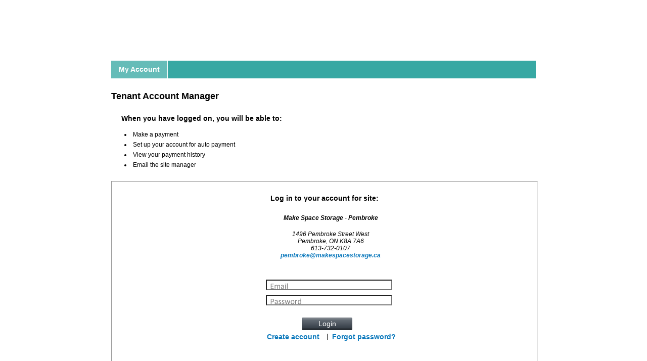

--- FILE ---
content_type: text/html; charset=utf-8
request_url: https://www.smdservers.net/SLWebSiteTemplate_V2/login.aspx?sCorpCode=4ONHWm4TPY5l3i2TRLBETg&sLocationCode=gxx2Db9pluswmplus4JrzuHQDDplusA&1=1
body_size: 5677
content:
<script>function CustomizeBody() {document.body.style.backgroundColor="White";}</script><script>window.setTimeout("self.location.href='Message.aspx?Act=SE';",2390000);</script>

<!DOCTYPE html PUBLIC "-//W3C//DTD XHTML 1.0 Transitional//EN" "http://www.w3.org/TR/xhtml1/DTD/xhtml1-transitional.dtd">
<html>
	<head id="Login_HeadCSS"><title>
	Login
</title><meta content="Microsoft Visual Studio .NET 7.1" name="GENERATOR" /><meta content="Visual Basic .NET 7.1" name="CODE_LANGUAGE" /><meta content="JavaScript" name="vs_defaultClientScript" /><meta content="http://schemas.microsoft.com/intellisense/ie5" name="vs_targetSchema" /><meta name="robots" content="noindex, nofollow" />
        <!-- <link href="css/Styles.css" type="text/css" rel="stylesheet" />  -->
		<link href="css/StandardSite.css" type="text/css" rel="stylesheet" />
        <script src="iFrame.js" type="text/javascript"></script>
		<script type="text/javascript">
		    function OnRowClick(obj, idx) {
		        //always clear class for first data row to fix the problem after Back/Forward
		        obj.parentElement.rows(1).className = "";
		        obj.parentElement.rows(new Number(idx.value)).className = "";
		        obj.className = "Selected";
		        idx.value = obj.rowIndex;
		    }
		</script>
		<script type="text/javascript">
		    var _gaq = _gaq || [];
		    _gaq.push(['_setAccount', 'UA-703841-9']);
		    _gaq.push(['_trackPageview']);

		    (function() {
		        var ga = document.createElement('script'); ga.type = 'text/javascript'; ga.async = true;
		        ga.src = ('https:' == document.location.protocol ? 'https://ssl' : 'http://www') + '.google-analytics.com/ga.js';
		        var s = document.getElementsByTagName('script')[0]; s.parentNode.insertBefore(ga, s);
		    })();
		</script>	
    </head>
    
	<body onload="CustomizeBody(); CheckIFrame('Login');">
		<form name="frmSiteLogin" method="post" action="./login.aspx?sCorpCode=4ONHWm4TPY5l3i2TRLBETg&amp;sLocationCode=gxx2Db9pluswmplus4JrzuHQDDplusA&amp;1=1" onsubmit="javascript:return WebForm_OnSubmit();" onkeypress="javascript:return WebForm_FireDefaultButton(event, 'Login1_btnLogin')" id="frmSiteLogin">
<div>
<input type="hidden" name="Header1_ToolkitScriptManager1_HiddenField" id="Header1_ToolkitScriptManager1_HiddenField" value="" />
<input type="hidden" name="__LASTFOCUS" id="__LASTFOCUS" value="" />
<input type="hidden" name="__EVENTTARGET" id="__EVENTTARGET" value="" />
<input type="hidden" name="__EVENTARGUMENT" id="__EVENTARGUMENT" value="" />
<input type="hidden" name="__VIEWSTATE" id="__VIEWSTATE" value="CDvjKYeKbiEEaqE4KuxXiIGIFGToBxYot36U12HmMgcddGKG/ugRrWlxjjxXDXmQQO/h4l+6VdfScZyivXVFSn3GSoWnVcjRFEFNTu8WUdtK9ZWP8ViVuYsOm1LN0O8H6ivARmLcywmIDsHakH2ux1aSE9d8M49t/kwuQbolWO82Wsw2GXC0nUWdYFzQApcOtqc+vklIPD5c1F6e1k8By1pRGIqq9dnph3LjqxhPWwJSeruFcfQNSM9/[base64]/JEGFD8A9criHhk4bWNZF3a/5ihM/VJK+c8vu3yAf2t1UHOZoA/G4HhDvgreK+Txb8vlo3syul6a4C9dr++e6YtJhUAJWNU9YuFc2pL93cxCRZMLpNjRebu0x5KUiVkf8ix5GbmCPgFE2lenCpPegxMb3lU+gabOgdB3osy2/8CEPU5aKjX1C0+W+xoLorg9e16sxp0wEJT6mwwBTg3Mg7b2GppE1hCq2kLoDqzavEv3HiB7p1E5HFATI/YknNDIzj0ijsRrgueC0GGn/GebKYaXABnuZDoYsX+38T9r3HN2wtum5GwR3x7CbtfGgqP1Qkh7k8hKPAxNKFKTI/5x3kMFTKRykObaQ1apvOhNJ2FWsRs+OCk1WvIwwbyzVpOx1WDJQYZESQab9wRcL7N/o8PL9e+l/02AGMHPNdz9VM8mLkJt6otUFMlbbP6ZhhJmzyECvSHuLfbHTOorAXvzd20T8tRINuusWJ6ydR9pQh9jjoALO/j4TVYFj9BX+qZgZW3ZSOgmcENCuVRjWJRhmClOwCjomgzQahJ0m0KDE1ZGdLgyiXa6tc4S+e6l/10a35cfSatLJw9o7QGwxgRBhltpP0ffsn4pZGnET9W3iFwCqQZuM6F+MPT6ODH5ZzvUAly7KQ9gfvCpWaBYZl3xPNSIvaSKxLfb9VAFLiQi3mpEkx24asDvRdks29NKGqONpH/kxV7VZLtkS/Np2vKz2XtlDDsYS42KiL3q4HEibKnA4L2ftr+1dID4uew1+xuyjLhN9DnAciXUp5C7e7GLLaYmbs5gchZf2/6oBuRAl5g+7jp1uha4IHo3nDyTpKgtlBCqSuhG9X0emLQ==" />
</div>

<script type="text/javascript">
//<![CDATA[
var theForm = document.forms['frmSiteLogin'];
if (!theForm) {
    theForm = document.frmSiteLogin;
}
function __doPostBack(eventTarget, eventArgument) {
    if (!theForm.onsubmit || (theForm.onsubmit() != false)) {
        theForm.__EVENTTARGET.value = eventTarget;
        theForm.__EVENTARGUMENT.value = eventArgument;
        theForm.submit();
    }
}
//]]>
</script>


<script src="/SLWebsiteTemplate_V2/WebResource.axd?d=YUBX3AqXkBc1q5hlVE7WXX3z0QSipjKv5nPqiH-OaMKyJpKjP97nVT8xYVuNksyT1bCGvB55Kgli5uLw9Rd52AWt5m_IKXrgjelPALJDAN41&amp;t=638901392248157332" type="text/javascript"></script>


<script src="/SLWebsiteTemplate_V2/ScriptResource.axd?d=cZcvLPkCYr_c2wZZLhlBvgJUXegs157mQ0GpgFrlyxp_uTgy8JAVUbQqqSLHJ9XCspGntZBCvRo3R_T6EcaZvr-ouYDFuqMl3nLbyw6Ge-G78MCDCWIyDjhNP3t0Xpbe0&amp;t=ffffffffec54f2d7" type="text/javascript"></script>
<script src="/SLWebsiteTemplate_V2/ScriptResource.axd?d=pbEmSyse5qJFDwE3Gp_0CWOXPPnC9_zT9tyBSwhEUucjFdNpIGutSDIhMC_FRJMMBsM_7k0fHZimLtUZ33mJfJaHFR1rrVIvhUPzAKy6hyIDyl-UDMK5o1UiT_XY0kKIoiyt5G_J8KEcJfHYww7KQg2&amp;t=ffffffffec54f2d7" type="text/javascript"></script>
<script src="/SLWebSiteTemplate_V2/login.aspx?_TSM_HiddenField_=Header1_ToolkitScriptManager1_HiddenField&amp;_TSM_CombinedScripts_=%3b%3bAjaxControlToolkit%2c+Version%3d3.5.40412.0%2c+Culture%3dneutral%2c+PublicKeyToken%3d28f01b0e84b6d53e%3aen-US%3a1547e793-5b7e-48fe-8490-03a375b13a33%3a475a4ef5%3aeffe2a26%3a7e63a579" type="text/javascript"></script>
<script src="/SLWebsiteTemplate_V2/WebResource.axd?d=oPdfHT8b-kJJoavF2bGedbssIfwMR-UfM2bmNWoZWkB1Nh4W66MPyUdsxTw4wWHzmrpGJTQ_gayWhIw20gRdFhKRAQtTesP-wYcvbLgmeO81&amp;t=638901392248157332" type="text/javascript"></script>
<script type="text/javascript">
//<![CDATA[
function WebForm_OnSubmit() {
null;
return true;
}
//]]>
</script>

<div>

	<input type="hidden" name="__VIEWSTATEGENERATOR" id="__VIEWSTATEGENERATOR" value="03689AB6" />
	<input type="hidden" name="__VIEWSTATEENCRYPTED" id="__VIEWSTATEENCRYPTED" value="" />
</div>
		    <div align="center" >
		        
<!-- <link href="css/Styles.css" rel="stylesheet"  type="text/css" /> -->
<!--<link href="css/StandardSite.css" type="text/css" rel="stylesheet" />-->

<div id="HeaderUC_BackgroundMain">
    <div id="Header1_HeaderUC_HeaderMainInner">
    <script type="text/javascript">
//<![CDATA[
Sys.WebForms.PageRequestManager._initialize('Header1$ToolkitScriptManager1', 'frmSiteLogin', [], [], [], 90, '');
//]]>
</script>

            
    </div>
</div>

<div id="HeaderUC_MainMenu">
    <ul id="Header1_HeaderUC_HeaderBar" style="Background-Color: #37a8a3">
        <li id="Header1_HeaderUC_liHome"></li>
        <li id="Header1_HeaderUC_liAccount" class="HeaderUC_active"><a id="Header1_btnAccount" style="COLOR: White" href="javascript:__doPostBack(&#39;Header1$btnAccount&#39;,&#39;&#39;)">My Account</a></li>
        <li id="Header1_HeaderUC_liReservation"></li>
        <li id="Header1_HeaderUC_liTips"></li>
        <li id="Header1_HeaderUC_liContact"></li>
        <li id="Header1_HeaderUC_liSignOut"></li>
    </ul>
</div>

<div id="HeaderUC_GoogleTranslate">
        <div id="Header1_HeaderUC_div_Lang">
            <div id="google_translate_element"></div><script type="text/javascript"> 
                function googleTranslateElementInit() { 
                    new google.translate.TranslateElement({pageLanguage: 'en', layout: google.translate.TranslateElement.InlineLayout.SIMPLE, autoDisplay: false}, 'google_translate_element'); 
                } 
                </script><script type="text/javascript" src="//translate.google.com/translate_a/element.js?cb=googleTranslateElementInit"></script>
        </div>
</div>
		        <div id="pnlLoginMain" style="width:840px;text-align:center;">
	
	                
                    <div id="Login_LoginMainMsg" style="display: block;">
                        <h2 id="Login_lblTenAcctMgr">Tenant Account Manager</h2>
                        <h3 id="Login_lblLoginMsg">When you have logged on, you will be able to:</h3>
                        <p><a style="background: url(./img/Large_Button_Hover.png) -10000px -10000px no-repeat;"></a></p>
			            <p><a style="background: url(./img/Small_Button_Hover.png) -10000px -10000px no-repeat;"></a></p>
                        <ul id="Login_LoginMsg">
                            <li id="Login_Dot1"><span id="lblOperation1">Make a payment</span></li>
                            <li id="Login_Dot2"><span id="lblOperation2">Set up your account for auto payment</span></li>
                            <li id="Login_Dot3"><span id="lblOperation3">View your payment history</span></li>
                            <li id="Login_Dot4"><span id="lblOperation4">Email the site manager</span></li>
                            
                        </ul>
                    </div>


                    <div id="Login_trLogin" style="float:left;">
                        <h3 id="Login_lblLoginSite">Log in to your account for site:</h3>
                        <address id="lblSite">Make Space Storage - Pembroke</address>
                        <address id="lblAddr">1496 Pembroke Street West<br>
Pembroke, ON K8A 7A6<br>
613-732-0107<br>
<a href="/cdn-cgi/l/email-protection#29594c444b5b46424c694448424c5a59484a4c5a5d465b484e4c074a48"><span class="__cf_email__" data-cfemail="2353464e41514c4846634e424846505342404650574c514244460d4042">[email&#160;protected]</span></a></address>
                        

<!--<link href="css/Styles.css" type="text/css" rel="stylesheet" />-->
<!--<link href="css/StandardSite.css" type="text/css" rel="stylesheet" />-->
<script data-cfasync="false" src="/cdn-cgi/scripts/5c5dd728/cloudflare-static/email-decode.min.js"></script><script  type="text/javascript" src="EnterAsTab.js"></script>

<div id="Login_LoginBox">
    <p id="Login_lblUsername" class="Login_Label"></p>
    <p id="Login_txtUsername" class="Login_Textbox"><input name="Login1$txtUsername" type="text" maxlength="50" id="Login1_txtUsername" tabindex="1" class="Login_Username" onFocus="JavaScript:this.select();" />
            <input type="hidden" name="Login1$Login_WEUsername_ClientState" id="Login1_Login_WEUsername_ClientState" /></p>
    <p id="Login_lblPassword" class="Login_Label"></p>
    <p id="Login_txtPassword" class="Login_Textbox"><input name="Login1$txtPassword" type="password" maxlength="20" id="Login1_txtPassword" tabindex="2" class="Login_Password" />
             <input type="hidden" name="Login1$Login_WEPassword_ClientState" id="Login1_Login_WEPassword_ClientState" /></p>
    <p id="Login_btnLogin" ><input type="submit" name="Login1$btnLogin" value="Login" id="Login1_btnLogin" tabindex="3" class="Global_SmallButton" /></p>
    <p id="Login_linkNewAccount" class="Login_Link"><a id="Login1_aRegistration" class="Login_BLinks" TabIndex="4" href="javascript:__doPostBack(&#39;Login1$aRegistration&#39;,&#39;&#39;)">Create account </a></p>
    <p id="Login_lblSpacer">|</p>
    <p id="Login_linkForgotPassword" class="Login_Link"><a id="Login1_aForgetPassword" class="Login_BLinks" TabIndex="5" href="javascript:__doPostBack(&#39;Login1$aForgetPassword&#39;,&#39;&#39;)">Forgot password?</a></p>
    <p id="Login_lblMsg"></p>
</div>
                    </div>

                    <div id="Login_LogonScreen" style="float:left;">
                        
                    </div>

                     
        	    
</div>            

        	    
<!-- <link href="css/Styles.css" rel="stylesheet"  type="text/css" /> -->
<!--<link href="css/StandardSite.css" rel="stylesheet" type="text/css" />-->

<div id="pnlFooterBGMain"></div>
<div id="FooterUC_FooterMainInner">
        <div id="FooterUC_div_Main">
            <ul id="Footer1_FooterUC_ulFooter">
                <li id="FooterUC_btnHome"></li>
                <li id="FooterUC_btnAccount"><a id="Footer1_btnAccount" href="javascript:__doPostBack(&#39;Footer1$btnAccount&#39;,&#39;&#39;)">My Account&nbsp;&nbsp;</a><span id="Footer1_spacer_btnAccount">|&nbsp;</span></li> 
                <li id="FooterUC_btnReservation"></li>
                <li id="FooterUC_btnTips"></li>
                <li id="FooterUC_btnContact"></li>
                <li id="FooterUC_btnPP"><a id="Footer1_btnPP" href="javascript:__doPostBack(&#39;Footer1$btnPP&#39;,&#39;&#39;)">Privacy Policy and Terms &amp; Conditions</a></li>
            </ul>
        </div>

        <div id="FooterUC_div_Images" style="display:block;">
            <div id="FooterUC_div_InnerImages" align="center" >
                <p id="FooterUC_btnSMD"><a href="http://www.sitelink.com" id="Footer1_btnSMD" target="_blank"><img src="./img/Storable_SiteLink_by_Storable_footer_2025.png" id="Footer1_IMG1" width="160" height="45" /></a></p>
                <p id="FooterUC_btnGoDaddy"><span id="siteseal"><script async type="text/javascript" src="https://seal.godaddy.com/getSeal?sealID=RtvBP7Dtfwi8fimRppl0FWjQB6osZGcVhVZyg5cEVowej1ZXjO"></script></span></p>
            </div>
        </div>
</div>

<div class="divFooter">
    <a id="Footer1_aView" href="javascript:__doPostBack(&#39;Footer1$aView&#39;,&#39;&#39;)"><span id="Login_Footer" class="cLoginFooter"><span id="Footer1_span_DesktopView" class="cDesktopView">Mobile View</span></span></a>
</div>


			</div>
		

<script type="text/javascript">
//<![CDATA[
(function() {var fn = function() {$get("Header1_ToolkitScriptManager1_HiddenField").value = '';Sys.Application.remove_init(fn);};Sys.Application.add_init(fn);})();WebForm_AutoFocus('Login1_txtUsername');Sys.Application.add_init(function() {
    $create(Sys.Extended.UI.TextBoxWatermarkBehavior, {"ClientStateFieldID":"Login1_Login_WEUsername_ClientState","WatermarkCssClass":"Login_WEEmail","WatermarkText":"*","id":"Login1_Login_WEUsername"}, null, null, $get("Login1_txtUsername"));
});
Sys.Application.add_init(function() {
    $create(Sys.Extended.UI.TextBoxWatermarkBehavior, {"ClientStateFieldID":"Login1_Login_WEPassword_ClientState","WatermarkCssClass":"Login_WEPassword","WatermarkText":"*","id":"Login1_Login_WEPassword"}, null, null, $get("Login1_txtPassword"));
});
//]]>
</script>
</form>
	<script>(function(){function c(){var b=a.contentDocument||a.contentWindow.document;if(b){var d=b.createElement('script');d.innerHTML="window.__CF$cv$params={r:'9c0305c7b9b4b1a9',t:'MTc2ODc5MTAwNS4wMDAwMDA='};var a=document.createElement('script');a.nonce='';a.src='/cdn-cgi/challenge-platform/scripts/jsd/main.js';document.getElementsByTagName('head')[0].appendChild(a);";b.getElementsByTagName('head')[0].appendChild(d)}}if(document.body){var a=document.createElement('iframe');a.height=1;a.width=1;a.style.position='absolute';a.style.top=0;a.style.left=0;a.style.border='none';a.style.visibility='hidden';document.body.appendChild(a);if('loading'!==document.readyState)c();else if(window.addEventListener)document.addEventListener('DOMContentLoaded',c);else{var e=document.onreadystatechange||function(){};document.onreadystatechange=function(b){e(b);'loading'!==document.readyState&&(document.onreadystatechange=e,c())}}}})();</script><script defer src="https://static.cloudflareinsights.com/beacon.min.js/vcd15cbe7772f49c399c6a5babf22c1241717689176015" integrity="sha512-ZpsOmlRQV6y907TI0dKBHq9Md29nnaEIPlkf84rnaERnq6zvWvPUqr2ft8M1aS28oN72PdrCzSjY4U6VaAw1EQ==" data-cf-beacon='{"rayId":"9c0305c7b9b4b1a9","version":"2025.9.1","serverTiming":{"name":{"cfExtPri":true,"cfEdge":true,"cfOrigin":true,"cfL4":true,"cfSpeedBrain":true,"cfCacheStatus":true}},"token":"b9baefdb3a4e479f96a35a86c2fd9a12","b":1}' crossorigin="anonymous"></script>
</body>
</html>


--- FILE ---
content_type: application/javascript
request_url: https://www.smdservers.net/SLWebSiteTemplate_V2/EnterAsTab.js
body_size: -194
content:
function EnterAsTab() {
	if(!event.altKey && !event.ctrlKey && !event.shiftKey && event.keyCode==13) {
		event.keyCode=9;
		event.cancelBubble=true;
	}
}

function ShowText(){
 
}


--- FILE ---
content_type: application/javascript; charset=UTF-8
request_url: https://www.smdservers.net/cdn-cgi/challenge-platform/h/b/scripts/jsd/d251aa49a8a3/main.js?
body_size: 9777
content:
window._cf_chl_opt={AKGCx8:'b'};~function(n6,sM,sd,sy,sZ,sr,sQ,sA,sN,n1){n6=B,function(D,W,nE,n5,s,n){for(nE={D:610,W:602,s:477,n:593,h:619,I:569,P:417,Y:487,R:484,X:649,T:617,V:389},n5=B,s=D();!![];)try{if(n=-parseInt(n5(nE.D))/1*(parseInt(n5(nE.W))/2)+-parseInt(n5(nE.s))/3*(-parseInt(n5(nE.n))/4)+parseInt(n5(nE.h))/5*(parseInt(n5(nE.I))/6)+-parseInt(n5(nE.P))/7+parseInt(n5(nE.Y))/8*(parseInt(n5(nE.R))/9)+parseInt(n5(nE.X))/10+parseInt(n5(nE.T))/11*(-parseInt(n5(nE.V))/12),W===n)break;else s.push(s.shift())}catch(h){s.push(s.shift())}}(g,116384),sM=this||self,sd=sM[n6(471)],sy={},sy[n6(493)]='o',sy[n6(408)]='s',sy[n6(443)]='u',sy[n6(480)]='z',sy[n6(623)]='n',sy[n6(376)]='I',sy[n6(528)]='b',sZ=sy,sM[n6(509)]=function(D,W,s,h,t9,t8,t6,nB,I,Y,R,X,T,V,L){if(t9={D:411,W:400,s:418,n:601,h:604,I:418,P:601,Y:606,R:594,X:502,T:606,V:594,L:502,O:584,G:589,c:431,x:572,j:522,K:514,k:563,J:560,i:541,e:435,m:561},t8={D:454,W:391,s:530,n:550,h:445,I:431,P:561,Y:568,R:517,X:494,T:561,V:457,L:567,O:461,G:638,c:510,x:401,j:614,K:462,k:613,J:424,i:581,e:377,m:377,F:410,S:567,M:410,d:460,y:628,Z:489,a:621,E:450,o:421,Q:459,l:434,A:516},t6={D:437,W:485,s:403,n:612},nB=n6,I={'DYPjt':function(O,G){return O+G},'lFnoL':function(O,G){return G!==O},'PPVWJ':function(O,G){return O<G},'sgcze':function(O,G){return O+G},'eqanc':function(O,G){return O===G},'tYFIX':function(O,G){return O===G},'VZNyL':function(O,G,x,j){return O(G,x,j)},'WKXsH':function(O,G){return O(G)},'Spwmn':function(O,G){return O===G},'dUxNV':function(O,G){return O+G},'xMKqo':function(O,G,x){return O(G,x)}},I[nB(t9.D)](null,W)||I[nB(t9.W)](void 0,W))return h;for(Y=so(W),D[nB(t9.s)][nB(t9.n)]&&(Y=Y[nB(t9.h)](D[nB(t9.I)][nB(t9.P)](W))),Y=D[nB(t9.Y)][nB(t9.R)]&&D[nB(t9.X)]?D[nB(t9.T)][nB(t9.V)](new D[(nB(t9.L))](Y)):function(O,nD,j,K,F,S,M,y,G){if(nD=nB,I[nD(t8.D)](nD(t8.W),nD(t8.s))){for(O[nD(t8.n)](),G=0;I[nD(t8.h)](G,O[nD(t8.I)]);O[G]===O[I[nD(t8.P)](G,1)]?O[nD(t8.Y)](I[nD(t8.R)](G,1),1):G+=1);return O}else j=T[nD(t8.X)],K=I[nD(t8.T)](nD(t8.V)+V[nD(t8.L)][nD(t8.O)]+nD(t8.G)+j.r,nD(t8.c)),F=new L[(nD(t8.x))](),F[nD(t8.j)](nD(t8.K),K),F[nD(t8.k)]=2500,F[nD(t8.J)]=function(){},S={},S[nD(t8.i)]=O[nD(t8.L)][nD(t8.i)],S[nD(t8.e)]=G[nD(t8.L)][nD(t8.m)],S[nD(t8.F)]=s[nD(t8.S)][nD(t8.M)],S[nD(t8.d)]=x[nD(t8.L)][nD(t8.y)],S[nD(t8.Z)]=j,M=S,y={},y[nD(t8.a)]=T,y[nD(t8.E)]=M,y[nD(t8.o)]=nD(t8.Q),F[nD(t8.l)](K[nD(t8.A)](y))}(Y),R='nAsAaAb'.split('A'),R=R[nB(t9.O)][nB(t9.G)](R),X=0;X<Y[nB(t9.c)];T=Y[X],V=I[nB(t9.x)](sE,D,W,T),I[nB(t9.j)](R,V)?(L=V==='s'&&!D[nB(t9.K)](W[T]),I[nB(t9.k)](nB(t9.J),s+T)?P(I[nB(t9.i)](s,T),V):L||I[nB(t9.e)](P,I[nB(t9.m)](s,T),W[T])):P(s+T,V),X++);return h;function P(O,G,ng){ng=B,Object[ng(t6.D)][ng(t6.W)][ng(t6.s)](h,G)||(h[G]=[]),h[G][ng(t6.n)](O)}},sr=n6(616)[n6(548)](';'),sQ=sr[n6(584)][n6(589)](sr),sM[n6(575)]=function(W,s,ts,nW,n,h,I,P,Y,R){for(ts={D:475,W:521,s:590,n:552,h:633,I:599,P:543,Y:537,R:475,X:431,T:521,V:552,L:599,O:422,G:612,c:543,x:549},nW=n6,n={},n[nW(ts.D)]=function(X,T){return X<T},n[nW(ts.W)]=nW(ts.s),n[nW(ts.n)]=nW(ts.h),n[nW(ts.I)]=function(X,T){return X===T},n[nW(ts.P)]=function(X,T){return X+T},h=n,I=Object[nW(ts.Y)](s),P=0;h[nW(ts.R)](P,I[nW(ts.X)]);P++)if(h[nW(ts.T)]!==h[nW(ts.V)]){if(Y=I[P],Y==='f'&&(Y='N'),W[Y]){for(R=0;R<s[I[P]][nW(ts.X)];h[nW(ts.L)](-1,W[Y][nW(ts.O)](s[I[P]][R]))&&(sQ(s[I[P]][R])||W[Y][nW(ts.G)](h[nW(ts.c)]('o.',s[I[P]][R]))),R++);}else W[Y]=s[I[P]][nW(ts.x)](function(X){return'o.'+X})}else return},sA=function(h4,h3,h2,h1,tC,tv,nn,W,s,n,h){return h4={D:531,W:580,s:416,n:398,h:388,I:492,P:516},h3={D:398,W:532,s:486,n:637,h:413,I:646,P:378,Y:444,R:634,X:413,T:632,V:387,L:439,O:413,G:379,c:612,x:571,j:413,K:556,k:498,J:618,i:385,e:413,m:379,F:625,S:597,M:596,d:586,y:642,Z:413,a:451,E:612,o:491,Q:451,l:597,A:574},h2={D:486},h1={D:645,W:479,s:431,n:612,h:640,I:546,P:556,Y:627},tC={D:483,W:431,s:394,n:562,h:562,I:451,P:437,Y:485,R:403,X:437,T:403,V:609,L:647,O:580,G:433,c:559,x:421,j:505,K:415,k:644,J:559,i:429,e:554,m:421,F:415,S:452,M:525,d:429,y:640,Z:612,a:640,E:423,o:652,Q:612,l:511,A:394,N:592,U:507,b:448,f:612,H:511,z:441,v:412,C:423,g0:556,g1:612,g2:385,g3:518,g4:413,g5:624,g6:557,g7:518,g8:466,g9:612,gg:529,gB:413,gD:600,gW:469,gs:469,gn:643,gt:403,gh:422,gI:432,gP:609,gY:640,gR:612,gX:385,gT:453,gV:539,gL:640,gu:632,gO:597,gG:466,gc:570,gx:612,gj:597,gK:612,gk:496,gJ:540,gi:573,gp:642},tv={D:609,W:591,s:591,n:540},nn=n6,W={'WtTiN':function(I,P){return P!==I},'RYJLe':function(I,P){return I==P},'ZkhWC':function(I,P){return I instanceof P},'xeuUw':nn(h4.D),'gezTK':function(I,P){return I<P},'EfIUE':function(I,P){return I===P},'ReBys':nn(h4.W),'zZROT':function(I,P){return I&P},'UOoVI':function(I,P){return I-P},'ObKEi':function(I,P){return I(P)},'SkyOo':nn(h4.s),'GtXht':function(I,P){return I<P},'CHfMV':function(I,P){return I>P},'nvaul':function(I,P){return I|P},'UuJIa':function(I,P){return P==I},'eXpUS':function(I,P){return I(P)},'pLnOF':function(I,P){return I==P},'fgLYi':function(I,P){return I<<P},'jPJiG':function(I,P){return P&I},'TZUIb':function(I,P){return I-P},'TRase':function(I,P){return P==I},'iQRKB':function(I,P){return P|I},'JZqdv':function(I,P){return I(P)},'nVFmW':function(I,P){return I&P},'TdTPq':function(I,P){return I==P},'pwtuJ':function(I,P){return I<P},'XmjEX':function(I,P){return I(P)},'iqAOJ':function(I,P){return I-P},'aiMOa':function(I,P){return I>P},'eUOtS':function(I,P){return I(P)},'nQMNl':function(I,P){return I(P)},'hZVdt':nn(h4.n),'PfGKC':function(I,P){return I>P},'wUTIV':nn(h4.h),'bweoc':function(I,P){return I(P)},'MDGae':function(I,P){return P*I},'TeYAB':function(I,P){return I<P},'JJjhJ':function(I,P){return I<P},'KEHlf':function(I,P){return I(P)},'qeDRL':function(I,P){return I!=P},'aROcs':function(I,P){return I>P},'dHvdV':function(I,P){return I&P},'osGQW':function(I,P){return P*I},'VahIJ':function(I,P){return I&P},'mfyyd':function(I,P){return I(P)},'MMJtA':function(I,P){return I(P)},'wLaCX':function(I,P){return I+P}},s=String[nn(h4.I)],n={'h':function(I,tz,nt){return tz={D:395,W:451},nt=nn,W[nt(tv.D)](nt(tv.W),nt(tv.s))?void 0:W[nt(tv.n)](null,I)?'':n.g(I,6,function(Y,nh){return nh=nt,nh(tz.D)[nh(tz.W)](Y)})},'g':function(I,P,Y,nI,R,X,T,V,L,O,G,x,j,K,J,i,F,y,Z,S){if(nI=nn,null==I)return'';for(X={},T={},V='',L=2,O=3,G=2,x=[],j=0,K=0,J=0;W[nI(tC.D)](J,I[nI(tC.W)]);J+=1)if(W[nI(tC.s)](nI(tC.n),nI(tC.h))){if(i=I[nI(tC.I)](J),Object[nI(tC.P)][nI(tC.Y)][nI(tC.R)](X,i)||(X[i]=O++,T[i]=!0),F=V+i,Object[nI(tC.P)][nI(tC.Y)][nI(tC.R)](X,F))V=F;else{if(Object[nI(tC.X)][nI(tC.Y)][nI(tC.T)](T,V)){if(W[nI(tC.V)](W[nI(tC.L)],nI(tC.O))){if(!Y[nI(tC.G)])return;R===nI(tC.c)?(y={},y[nI(tC.x)]=nI(tC.j),y[nI(tC.K)]=R.r,y[nI(tC.k)]=nI(tC.J),G[nI(tC.i)][nI(tC.e)](y,'*')):(Z={},Z[nI(tC.m)]=nI(tC.j),Z[nI(tC.F)]=j.r,Z[nI(tC.k)]=nI(tC.S),Z[nI(tC.M)]=K,x[nI(tC.d)][nI(tC.e)](Z,'*'))}else{if(256>V[nI(tC.y)](0)){for(R=0;R<G;j<<=1,P-1==K?(K=0,x[nI(tC.Z)](Y(j)),j=0):K++,R++);for(S=V[nI(tC.a)](0),R=0;8>R;j=j<<1.83|W[nI(tC.E)](S,1),K==W[nI(tC.o)](P,1)?(K=0,x[nI(tC.Q)](W[nI(tC.l)](Y,j)),j=0):K++,S>>=1,R++);}else if(W[nI(tC.A)](W[nI(tC.N)],nI(tC.U)))return null;else{for(S=1,R=0;W[nI(tC.b)](R,G);j=S|j<<1,P-1==K?(K=0,x[nI(tC.f)](W[nI(tC.H)](Y,j)),j=0):K++,S=0,R++);for(S=V[nI(tC.y)](0),R=0;W[nI(tC.z)](16,R);j=W[nI(tC.v)](j<<1,W[nI(tC.C)](S,1)),W[nI(tC.g0)](K,P-1)?(K=0,x[nI(tC.g1)](W[nI(tC.g2)](Y,j)),j=0):K++,S>>=1,R++);}L--,W[nI(tC.g3)](0,L)&&(L=Math[nI(tC.g4)](2,G),G++),delete T[V]}}else for(S=X[V],R=0;R<G;j=W[nI(tC.v)](W[nI(tC.g5)](j,1),W[nI(tC.g6)](S,1)),W[nI(tC.g7)](K,W[nI(tC.g8)](P,1))?(K=0,x[nI(tC.g9)](W[nI(tC.l)](Y,j)),j=0):K++,S>>=1,R++);V=(L--,W[nI(tC.gg)](0,L)&&(L=Math[nI(tC.gB)](2,G),G++),X[F]=O++,String(i))}}else return W[nI(tC.gD)](V,I[nI(tC.gW)])&&0<P[nI(tC.gs)][nI(tC.P)][nI(tC.gn)][nI(tC.gt)](Y)[nI(tC.gh)](W[nI(tC.gI)]);if(W[nI(tC.gP)]('',V)){if(Object[nI(tC.X)][nI(tC.Y)][nI(tC.R)](T,V)){if(256>V[nI(tC.gY)](0)){for(R=0;R<G;j<<=1,P-1==K?(K=0,x[nI(tC.gR)](W[nI(tC.gX)](Y,j)),j=0):K++,R++);for(S=V[nI(tC.gY)](0),R=0;8>R;j=1.23&S|j<<1,P-1==K?(K=0,x[nI(tC.gR)](Y(j)),j=0):K++,S>>=1,R++);}else{for(S=1,R=0;R<G;j=W[nI(tC.gT)](W[nI(tC.g5)](j,1),S),P-1==K?(K=0,x[nI(tC.f)](W[nI(tC.gV)](Y,j)),j=0):K++,S=0,R++);for(S=V[nI(tC.gL)](0),R=0;16>R;j=j<<1.16|W[nI(tC.gu)](S,1),W[nI(tC.gO)](K,W[nI(tC.gG)](P,1))?(K=0,x[nI(tC.g9)](Y(j)),j=0):K++,S>>=1,R++);}L--,L==0&&(L=Math[nI(tC.gB)](2,G),G++),delete T[V]}else for(S=X[V],R=0;W[nI(tC.gc)](R,G);j=1&S|j<<1.17,W[nI(tC.gO)](K,P-1)?(K=0,x[nI(tC.gx)](Y(j)),j=0):K++,S>>=1,R++);L--,W[nI(tC.gj)](0,L)&&G++}for(S=2,R=0;R<G;j=S&1|j<<1,P-1==K?(K=0,x[nI(tC.gK)](W[nI(tC.gk)](Y,j)),j=0):K++,S>>=1,R++);for(;;)if(j<<=1,W[nI(tC.gJ)](K,W[nI(tC.gi)](P,1))){x[nI(tC.g9)](Y(j));break}else K++;return x[nI(tC.gp)]('')},'j':function(I,h0,nP){if(h0={D:640},nP=nn,nP(h1.D)!==nP(h1.W))return I==null?'':I==''?null:n.i(I[nP(h1.s)],32768,function(P,nY){return nY=nP,I[nY(h0.D)](P)});else{for(l=1,A=0;N<U;f=z|H<<1,C-1==s?(g0=0,g1[nP(h1.n)](g2(g3)),g4=0):g5++,g6=0,b++);for(g7=g8[nP(h1.h)](0),g9=0;W[nP(h1.I)](16,gg);gD=gW<<1|gs&1.35,W[nP(h1.P)](gn,gt-1)?(gh=0,gI[nP(h1.n)](W[nP(h1.Y)](gP,gY)),gR=0):gX++,gT>>=1,gB++);}},'i':function(I,P,Y,nX,R,X,T,V,L,O,G,x,j,K,J,i,F,M,S){if(nX=nn,R={'lWyYT':function(y,Z,nR){return nR=B,W[nR(h2.D)](y,Z)}},nX(h3.D)===W[nX(h3.W)]){for(X=[],T=4,V=4,L=3,O=[],j=W[nX(h3.s)](Y,0),K=P,J=1,G=0;W[nX(h3.n)](3,G);X[G]=G,G+=1);for(i=0,F=Math[nX(h3.h)](2,2),x=1;x!=F;)if(W[nX(h3.I)]!==W[nX(h3.I)])return;else S=K&j,K>>=1,K==0&&(K=P,j=W[nX(h3.P)](Y,J++)),i|=W[nX(h3.Y)](W[nX(h3.R)](0,S)?1:0,x),x<<=1;switch(i){case 0:for(i=0,F=Math[nX(h3.X)](2,8),x=1;F!=x;S=W[nX(h3.T)](j,K),K>>=1,K==0&&(K=P,j=Y(J++)),i|=W[nX(h3.Y)](W[nX(h3.V)](0,S)?1:0,x),x<<=1);M=W[nX(h3.L)](s,i);break;case 1:for(i=0,F=Math[nX(h3.O)](2,16),x=1;W[nX(h3.G)](x,F);S=K&j,K>>=1,K==0&&(K=P,j=Y(J++)),i|=x*(0<S?1:0),x<<=1);M=s(i);break;case 2:return''}for(G=X[3]=M,O[nX(h3.c)](M);;){if(W[nX(h3.x)](J,I))return'';for(i=0,F=Math[nX(h3.j)](2,L),x=1;x!=F;S=j&K,K>>=1,W[nX(h3.K)](0,K)&&(K=P,j=Y(J++)),i|=x*(0<S?1:0),x<<=1);switch(M=i){case 0:for(i=0,F=Math[nX(h3.j)](2,8),x=1;x!=F;S=W[nX(h3.k)](j,K),K>>=1,K==0&&(K=P,j=Y(J++)),i|=W[nX(h3.J)](0<S?1:0,x),x<<=1);X[V++]=W[nX(h3.i)](s,i),M=V-1,T--;break;case 1:for(i=0,F=Math[nX(h3.e)](2,16),x=1;W[nX(h3.m)](x,F);S=W[nX(h3.F)](j,K),K>>=1,W[nX(h3.S)](0,K)&&(K=P,j=W[nX(h3.M)](Y,J++)),i|=(0<S?1:0)*x,x<<=1);X[V++]=W[nX(h3.d)](s,i),M=V-1,T--;break;case 2:return O[nX(h3.y)]('')}if(0==T&&(T=Math[nX(h3.Z)](2,L),L++),X[M])M=X[M];else if(V===M)M=G+G[nX(h3.a)](0);else return null;O[nX(h3.E)](M),X[V++]=W[nX(h3.o)](G,M[nX(h3.Q)](0)),T--,G=M,W[nX(h3.l)](0,T)&&(T=Math[nX(h3.Z)](2,L),L++)}}else R[nX(h3.A)](s,O)}},h={},h[nn(h4.P)]=n.h,h}(),sN=null,n1=n0(),n3();function sE(W,s,n,nb,n8,h,I,P,Y){I=(nb={D:608,W:495,s:493,n:545,h:426,I:382,P:404,Y:524,R:464,X:650,T:495,V:474,L:404,O:524,G:553,c:553,x:438,j:606,K:504,k:650,J:524},n8=n6,h={},h[n8(nb.D)]=function(R,X){return R===X},h[n8(nb.W)]=n8(nb.s),h[n8(nb.n)]=function(R,X){return X!==R},h[n8(nb.h)]=n8(nb.I),h[n8(nb.P)]=function(R,X){return X==R},h[n8(nb.Y)]=n8(nb.R),h[n8(nb.X)]=function(R,X){return X===R},h);try{P=s[n]}catch(R){return'i'}if(null==P)return I[n8(nb.D)](void 0,P)?'u':'x';if(I[n8(nb.T)]==typeof P)try{if(I[n8(nb.n)](I[n8(nb.h)],n8(nb.V))){if(I[n8(nb.L)](I[n8(nb.O)],typeof P[n8(nb.G)]))return P[n8(nb.c)](function(){}),'p'}else s(n8(nb.x),n.e)}catch(T){}return W[n8(nb.j)][n8(nb.K)](P)?'a':P===W[n8(nb.j)]?'D':P===!0?'T':I[n8(nb.k)](!1,P)?'F':(Y=typeof P,I[n8(nb.J)]==Y?sa(W,P)?'N':'f':sZ[Y]||'?')}function sf(hx,nx,W,s,n){if(hx={D:397,W:577,s:397,n:577},nx=n6,W={},W[nx(hx.D)]=function(h,I){return I===h},W[nx(hx.W)]=function(h,I){return I*h},s=W,n=sb(),s[nx(hx.s)](n,null))return;sN=(sN&&clearTimeout(sN),setTimeout(function(){sU()},s[nx(hx.n)](n,1e3)))}function sC(D,W,ha,hZ,hy,hd,hM,hS,nJ,s,n,h,I,P,Y,R){for(ha={D:462,W:457,s:559,n:430,h:467,I:548,P:614,Y:629,R:578,X:381,T:598,V:567,L:461,O:506,G:494,c:434,x:516,j:409,K:515,k:433,J:613,i:424,e:607,m:605,F:414,S:620,M:401,d:399,y:440,Z:440,a:392,E:440,o:392},hZ={D:533},hy={D:585},hd={D:380,W:447,s:447,n:534,h:588,I:447},hM={D:613},hS={D:490,W:386},nJ=n6,s={'KoeSX':nJ(ha.D),'YtHaw':function(X,T){return X+T},'xkmDx':function(X,T){return X+T},'LpMEO':nJ(ha.W),'mivYI':function(X,T){return X>=T},'htleC':nJ(ha.s),'OeqCZ':nJ(ha.n),'wDidK':function(X,T){return X(T)},'EKxhH':function(X){return X()}},n=nJ(ha.h)[nJ(ha.I)]('|'),h=0;!![];){switch(n[h++]){case'0':Y[nJ(ha.P)](s[nJ(ha.Y)],s[nJ(ha.R)](s[nJ(ha.X)](s[nJ(ha.T)],sM[nJ(ha.V)][nJ(ha.L)]),nJ(ha.O))+I.r);continue;case'1':I=sM[nJ(ha.G)];continue;case'2':Y[nJ(ha.c)](sA[nJ(ha.x)](JSON[nJ(ha.j)](R)));continue;case'3':Y[nJ(ha.K)]=function(ni){ni=nJ,P[ni(hS.D)](W,ni(hS.W))};continue;case'4':I[nJ(ha.k)]&&(Y[nJ(ha.J)]=5e3,Y[nJ(ha.i)]=function(np){np=nJ,W(np(hM.D))});continue;case'5':Y[nJ(ha.e)]=function(ne){ne=nJ,P[ne(hd.D)](Y[ne(hd.W)],200)&&Y[ne(hd.s)]<300?W(P[ne(hd.n)]):W(P[ne(hd.h)]+Y[ne(hd.I)])};continue;case'6':P={'HRZmJ':function(X,T,nm){return nm=nJ,s[nm(hy.D)](X,T)},'iBZCZ':s[nJ(ha.m)],'SpKyK':s[nJ(ha.F)],'ukoSX':function(X,T,nF){return nF=nJ,s[nF(hZ.D)](X,T)}};continue;case'7':console[nJ(ha.S)](sM[nJ(ha.V)]);continue;case'8':Y=new sM[(nJ(ha.M))]();continue;case'9':R={'t':s[nJ(ha.d)](sz),'lhr':sd[nJ(ha.y)]&&sd[nJ(ha.Z)][nJ(ha.a)]?sd[nJ(ha.E)][nJ(ha.o)]:'','api':I[nJ(ha.k)]?!![]:![],'c':sw(),'payload':D};continue}break}}function n2(h,I,hl,nS,P,Y,R,X,T,V,L,O,G,c){if(hl={D:407,W:635,s:456,n:638,h:383,I:615,P:494,Y:407,R:635,X:457,T:567,V:461,L:510,O:401,G:614,c:462,x:613,j:424,K:581,k:377,J:567,i:410,e:460,m:628,F:489,S:621,M:450,d:421,y:459,Z:434,a:516},nS=n6,P={},P[nS(hl.D)]=function(j,K){return j+K},P[nS(hl.W)]=function(j,K){return j+K},P[nS(hl.s)]=nS(hl.n),Y=P,!sH(0))return![];X=(R={},R[nS(hl.h)]=h,R[nS(hl.I)]=I,R);try{T=sM[nS(hl.P)],V=Y[nS(hl.Y)](Y[nS(hl.R)](nS(hl.X)+sM[nS(hl.T)][nS(hl.V)],Y[nS(hl.s)])+T.r,nS(hl.L)),L=new sM[(nS(hl.O))](),L[nS(hl.G)](nS(hl.c),V),L[nS(hl.x)]=2500,L[nS(hl.j)]=function(){},O={},O[nS(hl.K)]=sM[nS(hl.T)][nS(hl.K)],O[nS(hl.k)]=sM[nS(hl.J)][nS(hl.k)],O[nS(hl.i)]=sM[nS(hl.J)][nS(hl.i)],O[nS(hl.e)]=sM[nS(hl.J)][nS(hl.m)],O[nS(hl.F)]=n1,G=O,c={},c[nS(hl.S)]=X,c[nS(hl.M)]=G,c[nS(hl.d)]=nS(hl.y),L[nS(hl.Z)](sA[nS(hl.a)](c))}catch(x){}}function sv(hi,nk,W,s,n,h,I,P,Y){for(hi={D:582,W:508,s:548,n:582,h:576,I:406},nk=n6,W={},W[nk(hi.D)]=function(R,X){return R-X},s=W,n=nk(hi.W)[nk(hi.s)]('|'),h=0;!![];){switch(n[h++]){case'0':I=sz();continue;case'1':if(s[nk(hi.n)](Y,I)>P)return![];continue;case'2':P=3600;continue;case'3':Y=Math[nk(hi.h)](Date[nk(hi.I)]()/1e3);continue;case'4':return!![]}break}}function so(D,nw,n9,W){for(nw={D:604,W:537,s:547},n9=n6,W=[];null!==D;W=W[n9(nw.D)](Object[n9(nw.W)](D)),D=Object[n9(nw.s)](D));return W}function B(D,W,s,n){return D=D-376,s=g(),n=s[D],n}function sU(D,hX,hR,hh,nT,W,s){hX={D:464,W:595,s:438},hR={D:512,W:449,s:425,n:555,h:583,I:631,P:396,Y:640,R:651,X:612,T:500,V:587,L:527,O:446,G:428,c:612,x:455,j:538,K:612,k:640,J:527,i:413},hh={D:519},nT=n6,W={'pniWS':function(n,h){return h&n},'hlzDQ':function(n,h){return n-h},'KqVDY':function(n,h){return n<h},'ILfbd':function(n,h){return h!==n},'wmSqX':function(n,h){return n===h},'LckDk':nT(hX.D),'kKYDT':function(n){return n()},'FiXGv':function(n){return n()}},s=W[nT(hX.W)](sl),sC(s.r,function(n,hP,hI,nO,h){if(hP={D:639},hI={D:420},nO=nT,h={'vPFVC':function(I,P){return I>P},'VsFHy':function(I,P){return I==P},'ReRkl':function(I,P){return I(P)},'lRSOk':function(I,P){return I|P},'fZmai':function(I,P){return I<<P},'RBeaj':function(I,P,nV){return nV=B,W[nV(hh.D)](I,P)},'QYgwe':function(I,P,nL){return nL=B,W[nL(hI.D)](I,P)},'JBTex':function(I,P,nu){return nu=B,W[nu(hP.D)](I,P)},'oyURy':function(I,P){return I-P}},W[nO(hR.D)](nO(hR.W),nO(hR.s)))W[nO(hR.n)](typeof D,W[nO(hR.h)])&&D(n),W[nO(hR.I)](sf);else{if(h[nO(hR.P)](256,gc[nO(hR.Y)](0))){for(Bq=0;BS<BM;By<<=1,h[nO(hR.R)](BZ,Ba-1)?(BE=0,Bo[nO(hR.X)](h[nO(hR.T)](Br,BQ)),Bl=0):BA++,Bd++);for(BN=BU[nO(hR.Y)](0),Bb=0;8>Bw;BH=h[nO(hR.V)](h[nO(hR.L)](Bz,1),h[nO(hR.O)](Bv,1)),BC==h[nO(hR.G)](D0,1)?(D1=0,D2[nO(hR.c)](D3(D4)),D5=0):D6++,D7>>=1,Bf++);}else{for(D8=1,D9=0;h[nO(hR.x)](Dg,DB);DW=Dn|Ds<<1.92,Dt==h[nO(hR.j)](Dh,1)?(DI=0,DP[nO(hR.K)](DY(DR)),DX=0):DT++,DV=0,DD++);for(DL=Du[nO(hR.k)](0),DO=0;16>DG;Dx=h[nO(hR.V)](h[nO(hR.J)](Dj,1),DK&1.51),Dk==DJ-1?(Di=0,Dp[nO(hR.c)](De(Dm)),DF=0):Dq++,DS>>=1,Dc++);}BK--,Bk==0&&(BJ=Bi[nO(hR.i)](2,Bp),Be++),delete Bm[BF]}}),s.e&&n2(nT(hX.s),s.e)}function sw(){return sb()!==null}function sz(hk,nK,D){return hk={D:494,W:576},nK=n6,D=sM[nK(hk.D)],Math[nK(hk.W)](+atob(D.t))}function g(I4){return I4='isNaN,onerror,DYKHM,sgcze,pLnOF,pniWS,display: none,UchSx,WKXsH,oyWco,xfPVg,detail,ruEZp,fZmai,boolean,TRase,nqijJ,[native code],hZVdt,wDidK,iBZCZ,0|1|4|3|2,aymof,keys,oyURy,JZqdv,RYJLe,dUxNV,removeChild,jfrUv,loading,AwkRA,aiMOa,getPrototypeOf,split,map,sort,appendChild,ImFEI,catch,postMessage,wmSqX,UuJIa,jPJiG,9|3|6|7|1|2|5|4|8|10|0,success,d.cookie,DYPjt,yzGBG,Spwmn,contentDocument,dwaoY,fboyT,_cf_chl_opt,splice,420jZEzId,pwtuJ,aROcs,VZNyL,iqAOJ,lWyYT,rxvNi8,floor,PIRxW,YtHaw,random,OhVHI,CnwA5,MLGqK,LckDk,includes,mivYI,MMJtA,lRSOk,SpKyK,bind,jWjgL,zOHko,SkyOo,170372XdgNfH,from,FiXGv,mfyyd,TdTPq,LpMEO,lWlwS,ZkhWC,getOwnPropertyNames,27926vnDngS,readyState,concat,htleC,Array,onload,SRGli,WtTiN,5kZlUQW,wadGB,push,timeout,open,TYlZ6,_cf_chl_opt;JJgc4;PJAn2;kJOnV9;IWJi4;OHeaY1;DqMg0;FKmRv9;LpvFx1;cAdz2;PqBHf2;nFZCC5;ddwW5;pRIb1;rxvNi8;RrrrA2;erHi9,44lZHfDZ,osGQW,235wERJOK,log,errorInfoObject,osNLw,number,fgLYi,VahIJ,seHDV,eUOtS,aUjz8,KoeSX,iframe,kKYDT,nVFmW,fHeRQ,TeYAB,zSPfX,body,PfGKC,/b/ov1/0.250760799577248:1768788630:RA3M88Yrk6Abi-JCirpcm9xVunFESSHaIdH_vV8QB38/,KqVDY,charCodeAt,GQEBy,join,toString,event,WwQew,wUTIV,ReBys,OwyKO,2010210ACtHuq,iWomw,VsFHy,UOoVI,bigint,SSTpq3,bweoc,qeDRL,HRZmJ,xkmDx,SaGha,AdeF3,fhCla,eXpUS,xhr-error,JJjhJ,CUeqh,449556Untwxd,clientInformation,flMxm,href,pixKU,EfIUE,CR17rVsGqAwOD2-8cdJSxZ4K5YpMNg$9vWyftTn6EBXmiPajIlzuL+QHob0kU3hFe,vPFVC,ERzrY,vmxQu,EKxhH,tYFIX,XMLHttpRequest,onreadystatechange,call,Kcskb,navigator,now,ZbmSs,string,stringify,LRmiB4,eqanc,nvaul,pow,OeqCZ,sid,aMKvl,758898mFVQEJ,Object,aMdCJ,hlzDQ,source,indexOf,zZROT,ontimeout,CaxIv,nJpqH,LcVDH,QYgwe,parent,http-code:,length,xeuUw,api,send,xMKqo,createElement,prototype,error on cf_chl_props,KEHlf,location,CHfMV,iQMjU,undefined,MDGae,PPVWJ,RBeaj,status,GtXht,fyOif,chctx,charAt,error,iQRKB,lFnoL,JBTex,jFHEa,/cdn-cgi/challenge-platform/h/,cROio,jsd,pkLOA2,AKGCx8,POST,gekUR,function,randomUUID,TZUIb,6|1|7|8|0|4|5|3|9|2,contentWindow,Function,KQjlk,document,krdeW,XuFNw,cifLa,eTlkI,DOMContentLoaded,3QieKPx,wJJed,WZUfY,symbol,tabIndex,addEventListener,gezTK,1503vCygMJ,hasOwnProperty,nQMNl,9464QcitKo,fDQOR,JBxy9,ukoSX,wLaCX,fromCharCode,object,__CF$cv$params,JLWuE,XmjEX,cqncf,dHvdV,iwoay,ReRkl,PJpib,Set,style,isArray,cloudflare-invisible,/jsd/oneshot/d251aa49a8a3/0.250760799577248:1768788630:RA3M88Yrk6Abi-JCirpcm9xVunFESSHaIdH_vV8QB38/,Zbcod,2|0|3|1|4,pRIb1,/invisible/jsd,ObKEi,ILfbd,dOKEz'.split(','),g=function(){return I4},g()}function n0(hE,nq){return hE={D:465},nq=n6,crypto&&crypto[nq(hE.D)]?crypto[nq(hE.D)]():''}function sH(W,hK,nj,s,n){return hK={D:472,W:472,s:579},nj=n6,s={},s[nj(hK.D)]=function(h,I){return h<I},n=s,n[nj(hK.W)](Math[nj(hK.s)](),W)}function sl(tt,ns,s,n,h,I,P,Y,R,X){s=(tt={D:405,W:558,s:548,n:468,h:503,I:520,P:390,Y:566,R:536,X:481,T:636,V:551,L:536,O:564,G:436,c:630,x:542},ns=n6,{'fboyT':ns(tt.D),'aymof':function(T,V,L,O,G){return T(V,L,O,G)}});try{for(n=ns(tt.W)[ns(tt.s)]('|'),h=0;!![];){switch(n[h++]){case'0':return I={},I.r=Y,I.e=null,I;case'1':P=R[ns(tt.n)];continue;case'2':Y={};continue;case'3':R[ns(tt.h)]=ns(tt.I);continue;case'4':Y=pRIb1(P,P[ns(tt.P)]||P[s[ns(tt.Y)]],'n.',Y);continue;case'5':Y=s[ns(tt.R)](pRIb1,P,P,'',Y);continue;case'6':R[ns(tt.X)]='-1';continue;case'7':sd[ns(tt.T)][ns(tt.V)](R);continue;case'8':Y=s[ns(tt.L)](pRIb1,P,R[ns(tt.O)],'d.',Y);continue;case'9':R=sd[ns(tt.G)](ns(tt.c));continue;case'10':sd[ns(tt.T)][ns(tt.x)](R);continue}break}}catch(T){return X={},X.r={},X.e=T,X}}function sa(W,s,nr,n7,n,h){return nr={D:393,W:393,s:469,n:469,h:437,I:643,P:403,Y:422,R:531},n7=n6,n={},n[n7(nr.D)]=function(I,P){return I instanceof P},h=n,h[n7(nr.W)](s,W[n7(nr.s)])&&0<W[n7(nr.n)][n7(nr.h)][n7(nr.I)][n7(nr.P)](s)[n7(nr.Y)](n7(nr.R))}function n3(I1,I0,hv,nM,D,W,P,Y,R,s,n,h){if(I1={D:501,W:513,s:544,n:494,h:641,I:648,P:526,Y:514,R:626,X:560,T:384,V:497,L:565,O:603,G:458,c:482,x:482,j:476,K:402,k:402},I0={D:603,W:544,s:402},hv={D:526},nM=n6,D={'ruEZp':function(I,P){return I(P)},'seHDV':function(I,P){return I===P},'fhCla':function(I,P,Y){return I(P,Y)},'cqncf':function(I,P){return I+P},'dwaoY':function(I,P){return I!==P},'LcVDH':nM(I1.D),'GQEBy':nM(I1.W),'cROio':nM(I1.s)},W=sM[nM(I1.n)],!W){if(D[nM(I1.h)]===nM(I1.I))(P=x[j],Y=K(P,J,P),D[nM(I1.P)](i,Y))?(R=Y==='s'&&!o[nM(I1.Y)](Q[P]),D[nM(I1.R)](nM(I1.X),l+P)?D[nM(I1.T)](A,N+P,Y):R||U(b+P,f[P])):a(D[nM(I1.V)](E,P),Y);else return}if(!sv())return;(s=![],n=function(hz,nd){if(hz={D:473,W:499,s:565,n:501,h:427,I:535,P:548,Y:576,R:499,X:406},nd=nM,!s){if(s=!![],!sv())return;D[nd(hv.D)](sU,function(P,ny,Y,R,T,V,L,O,G){if(ny=nd,Y={},Y[ny(hz.D)]=function(X,T){return X-T},Y[ny(hz.W)]=function(X,T){return X/T},R=Y,D[ny(hz.s)](ny(hz.n),D[ny(hz.h)])){for(T=ny(hz.I)[ny(hz.P)]('|'),V=0;!![];){switch(T[V++]){case'0':L=3600;continue;case'1':O=n();continue;case'2':return!![];case'3':if(R[ny(hz.D)](G,O)>L)return![];continue;case'4':G=h[ny(hz.Y)](R[ny(hz.R)](I[ny(hz.X)](),1e3));continue}break}}else n4(W,P)})}},D[nM(I1.L)](sd[nM(I1.O)],D[nM(I1.G)]))?n():sM[nM(I1.c)]?sd[nM(I1.x)](nM(I1.j),n):(h=sd[nM(I1.K)]||function(){},sd[nM(I1.k)]=function(nZ){nZ=nM,h(),sd[nZ(I0.D)]!==nZ(I0.W)&&(sd[nZ(I0.s)]=h,n())})}function sb(hL,nG,D,W,hV,n){if(hL={D:494,W:623,s:442,n:488,h:613,I:424},nG=n6,D=sM[nG(hL.D)],!D)return null;if(W=D.i,typeof W!==nG(hL.W)||W<30){if(nG(hL.s)===nG(hL.n))hV={D:463,W:613},n={'gekUR':function(h,I){return h(I)}},n[nG(hL.h)]=5e3,h[nG(hL.I)]=function(nc){nc=nG,n[nc(hV.D)](P,nc(hV.W))};else return null}return W}function n4(n,h,I3,na,I,P,Y,T,R){if(I3={D:478,W:419,s:622,n:523,h:470,I:611,P:505,Y:433,R:559,X:419,T:421,V:505,L:415,O:644,G:559,c:429,x:554,j:514,K:560,k:478,J:421,i:415,e:452,m:525,F:554},na=n6,I={},I[na(I3.D)]=function(X,T){return X+T},I[na(I3.W)]=na(I3.s),I[na(I3.n)]=na(I3.h),I[na(I3.I)]=na(I3.P),P=I,!n[na(I3.Y)])return;h===na(I3.R)?P[na(I3.X)]!==P[na(I3.n)]?(Y={},Y[na(I3.T)]=na(I3.V),Y[na(I3.L)]=n.r,Y[na(I3.O)]=na(I3.G),sM[na(I3.c)][na(I3.x)](Y,'*')):(T='s'===c&&!x[na(I3.j)](j[K]),na(I3.K)===k+J?i(P[na(I3.k)](e,m),F):T||S(M+d,y[Z])):(R={},R[na(I3.J)]=P[na(I3.I)],R[na(I3.i)]=n.r,R[na(I3.O)]=na(I3.e),R[na(I3.m)]=h,sM[na(I3.c)][na(I3.F)](R,'*'))}}()